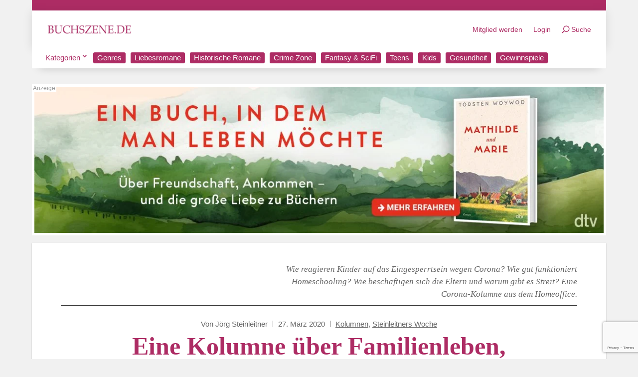

--- FILE ---
content_type: text/html; charset=utf-8
request_url: https://www.google.com/recaptcha/api2/anchor?ar=1&k=6LcQl4cUAAAAAM12KR4ury6dvUWvcf3_P0-LfRHW&co=aHR0cHM6Ly9idWNoc3plbmUuZGU6NDQz&hl=en&v=PoyoqOPhxBO7pBk68S4YbpHZ&size=invisible&anchor-ms=20000&execute-ms=30000&cb=a6ltzaa3o6d4
body_size: 48747
content:
<!DOCTYPE HTML><html dir="ltr" lang="en"><head><meta http-equiv="Content-Type" content="text/html; charset=UTF-8">
<meta http-equiv="X-UA-Compatible" content="IE=edge">
<title>reCAPTCHA</title>
<style type="text/css">
/* cyrillic-ext */
@font-face {
  font-family: 'Roboto';
  font-style: normal;
  font-weight: 400;
  font-stretch: 100%;
  src: url(//fonts.gstatic.com/s/roboto/v48/KFO7CnqEu92Fr1ME7kSn66aGLdTylUAMa3GUBHMdazTgWw.woff2) format('woff2');
  unicode-range: U+0460-052F, U+1C80-1C8A, U+20B4, U+2DE0-2DFF, U+A640-A69F, U+FE2E-FE2F;
}
/* cyrillic */
@font-face {
  font-family: 'Roboto';
  font-style: normal;
  font-weight: 400;
  font-stretch: 100%;
  src: url(//fonts.gstatic.com/s/roboto/v48/KFO7CnqEu92Fr1ME7kSn66aGLdTylUAMa3iUBHMdazTgWw.woff2) format('woff2');
  unicode-range: U+0301, U+0400-045F, U+0490-0491, U+04B0-04B1, U+2116;
}
/* greek-ext */
@font-face {
  font-family: 'Roboto';
  font-style: normal;
  font-weight: 400;
  font-stretch: 100%;
  src: url(//fonts.gstatic.com/s/roboto/v48/KFO7CnqEu92Fr1ME7kSn66aGLdTylUAMa3CUBHMdazTgWw.woff2) format('woff2');
  unicode-range: U+1F00-1FFF;
}
/* greek */
@font-face {
  font-family: 'Roboto';
  font-style: normal;
  font-weight: 400;
  font-stretch: 100%;
  src: url(//fonts.gstatic.com/s/roboto/v48/KFO7CnqEu92Fr1ME7kSn66aGLdTylUAMa3-UBHMdazTgWw.woff2) format('woff2');
  unicode-range: U+0370-0377, U+037A-037F, U+0384-038A, U+038C, U+038E-03A1, U+03A3-03FF;
}
/* math */
@font-face {
  font-family: 'Roboto';
  font-style: normal;
  font-weight: 400;
  font-stretch: 100%;
  src: url(//fonts.gstatic.com/s/roboto/v48/KFO7CnqEu92Fr1ME7kSn66aGLdTylUAMawCUBHMdazTgWw.woff2) format('woff2');
  unicode-range: U+0302-0303, U+0305, U+0307-0308, U+0310, U+0312, U+0315, U+031A, U+0326-0327, U+032C, U+032F-0330, U+0332-0333, U+0338, U+033A, U+0346, U+034D, U+0391-03A1, U+03A3-03A9, U+03B1-03C9, U+03D1, U+03D5-03D6, U+03F0-03F1, U+03F4-03F5, U+2016-2017, U+2034-2038, U+203C, U+2040, U+2043, U+2047, U+2050, U+2057, U+205F, U+2070-2071, U+2074-208E, U+2090-209C, U+20D0-20DC, U+20E1, U+20E5-20EF, U+2100-2112, U+2114-2115, U+2117-2121, U+2123-214F, U+2190, U+2192, U+2194-21AE, U+21B0-21E5, U+21F1-21F2, U+21F4-2211, U+2213-2214, U+2216-22FF, U+2308-230B, U+2310, U+2319, U+231C-2321, U+2336-237A, U+237C, U+2395, U+239B-23B7, U+23D0, U+23DC-23E1, U+2474-2475, U+25AF, U+25B3, U+25B7, U+25BD, U+25C1, U+25CA, U+25CC, U+25FB, U+266D-266F, U+27C0-27FF, U+2900-2AFF, U+2B0E-2B11, U+2B30-2B4C, U+2BFE, U+3030, U+FF5B, U+FF5D, U+1D400-1D7FF, U+1EE00-1EEFF;
}
/* symbols */
@font-face {
  font-family: 'Roboto';
  font-style: normal;
  font-weight: 400;
  font-stretch: 100%;
  src: url(//fonts.gstatic.com/s/roboto/v48/KFO7CnqEu92Fr1ME7kSn66aGLdTylUAMaxKUBHMdazTgWw.woff2) format('woff2');
  unicode-range: U+0001-000C, U+000E-001F, U+007F-009F, U+20DD-20E0, U+20E2-20E4, U+2150-218F, U+2190, U+2192, U+2194-2199, U+21AF, U+21E6-21F0, U+21F3, U+2218-2219, U+2299, U+22C4-22C6, U+2300-243F, U+2440-244A, U+2460-24FF, U+25A0-27BF, U+2800-28FF, U+2921-2922, U+2981, U+29BF, U+29EB, U+2B00-2BFF, U+4DC0-4DFF, U+FFF9-FFFB, U+10140-1018E, U+10190-1019C, U+101A0, U+101D0-101FD, U+102E0-102FB, U+10E60-10E7E, U+1D2C0-1D2D3, U+1D2E0-1D37F, U+1F000-1F0FF, U+1F100-1F1AD, U+1F1E6-1F1FF, U+1F30D-1F30F, U+1F315, U+1F31C, U+1F31E, U+1F320-1F32C, U+1F336, U+1F378, U+1F37D, U+1F382, U+1F393-1F39F, U+1F3A7-1F3A8, U+1F3AC-1F3AF, U+1F3C2, U+1F3C4-1F3C6, U+1F3CA-1F3CE, U+1F3D4-1F3E0, U+1F3ED, U+1F3F1-1F3F3, U+1F3F5-1F3F7, U+1F408, U+1F415, U+1F41F, U+1F426, U+1F43F, U+1F441-1F442, U+1F444, U+1F446-1F449, U+1F44C-1F44E, U+1F453, U+1F46A, U+1F47D, U+1F4A3, U+1F4B0, U+1F4B3, U+1F4B9, U+1F4BB, U+1F4BF, U+1F4C8-1F4CB, U+1F4D6, U+1F4DA, U+1F4DF, U+1F4E3-1F4E6, U+1F4EA-1F4ED, U+1F4F7, U+1F4F9-1F4FB, U+1F4FD-1F4FE, U+1F503, U+1F507-1F50B, U+1F50D, U+1F512-1F513, U+1F53E-1F54A, U+1F54F-1F5FA, U+1F610, U+1F650-1F67F, U+1F687, U+1F68D, U+1F691, U+1F694, U+1F698, U+1F6AD, U+1F6B2, U+1F6B9-1F6BA, U+1F6BC, U+1F6C6-1F6CF, U+1F6D3-1F6D7, U+1F6E0-1F6EA, U+1F6F0-1F6F3, U+1F6F7-1F6FC, U+1F700-1F7FF, U+1F800-1F80B, U+1F810-1F847, U+1F850-1F859, U+1F860-1F887, U+1F890-1F8AD, U+1F8B0-1F8BB, U+1F8C0-1F8C1, U+1F900-1F90B, U+1F93B, U+1F946, U+1F984, U+1F996, U+1F9E9, U+1FA00-1FA6F, U+1FA70-1FA7C, U+1FA80-1FA89, U+1FA8F-1FAC6, U+1FACE-1FADC, U+1FADF-1FAE9, U+1FAF0-1FAF8, U+1FB00-1FBFF;
}
/* vietnamese */
@font-face {
  font-family: 'Roboto';
  font-style: normal;
  font-weight: 400;
  font-stretch: 100%;
  src: url(//fonts.gstatic.com/s/roboto/v48/KFO7CnqEu92Fr1ME7kSn66aGLdTylUAMa3OUBHMdazTgWw.woff2) format('woff2');
  unicode-range: U+0102-0103, U+0110-0111, U+0128-0129, U+0168-0169, U+01A0-01A1, U+01AF-01B0, U+0300-0301, U+0303-0304, U+0308-0309, U+0323, U+0329, U+1EA0-1EF9, U+20AB;
}
/* latin-ext */
@font-face {
  font-family: 'Roboto';
  font-style: normal;
  font-weight: 400;
  font-stretch: 100%;
  src: url(//fonts.gstatic.com/s/roboto/v48/KFO7CnqEu92Fr1ME7kSn66aGLdTylUAMa3KUBHMdazTgWw.woff2) format('woff2');
  unicode-range: U+0100-02BA, U+02BD-02C5, U+02C7-02CC, U+02CE-02D7, U+02DD-02FF, U+0304, U+0308, U+0329, U+1D00-1DBF, U+1E00-1E9F, U+1EF2-1EFF, U+2020, U+20A0-20AB, U+20AD-20C0, U+2113, U+2C60-2C7F, U+A720-A7FF;
}
/* latin */
@font-face {
  font-family: 'Roboto';
  font-style: normal;
  font-weight: 400;
  font-stretch: 100%;
  src: url(//fonts.gstatic.com/s/roboto/v48/KFO7CnqEu92Fr1ME7kSn66aGLdTylUAMa3yUBHMdazQ.woff2) format('woff2');
  unicode-range: U+0000-00FF, U+0131, U+0152-0153, U+02BB-02BC, U+02C6, U+02DA, U+02DC, U+0304, U+0308, U+0329, U+2000-206F, U+20AC, U+2122, U+2191, U+2193, U+2212, U+2215, U+FEFF, U+FFFD;
}
/* cyrillic-ext */
@font-face {
  font-family: 'Roboto';
  font-style: normal;
  font-weight: 500;
  font-stretch: 100%;
  src: url(//fonts.gstatic.com/s/roboto/v48/KFO7CnqEu92Fr1ME7kSn66aGLdTylUAMa3GUBHMdazTgWw.woff2) format('woff2');
  unicode-range: U+0460-052F, U+1C80-1C8A, U+20B4, U+2DE0-2DFF, U+A640-A69F, U+FE2E-FE2F;
}
/* cyrillic */
@font-face {
  font-family: 'Roboto';
  font-style: normal;
  font-weight: 500;
  font-stretch: 100%;
  src: url(//fonts.gstatic.com/s/roboto/v48/KFO7CnqEu92Fr1ME7kSn66aGLdTylUAMa3iUBHMdazTgWw.woff2) format('woff2');
  unicode-range: U+0301, U+0400-045F, U+0490-0491, U+04B0-04B1, U+2116;
}
/* greek-ext */
@font-face {
  font-family: 'Roboto';
  font-style: normal;
  font-weight: 500;
  font-stretch: 100%;
  src: url(//fonts.gstatic.com/s/roboto/v48/KFO7CnqEu92Fr1ME7kSn66aGLdTylUAMa3CUBHMdazTgWw.woff2) format('woff2');
  unicode-range: U+1F00-1FFF;
}
/* greek */
@font-face {
  font-family: 'Roboto';
  font-style: normal;
  font-weight: 500;
  font-stretch: 100%;
  src: url(//fonts.gstatic.com/s/roboto/v48/KFO7CnqEu92Fr1ME7kSn66aGLdTylUAMa3-UBHMdazTgWw.woff2) format('woff2');
  unicode-range: U+0370-0377, U+037A-037F, U+0384-038A, U+038C, U+038E-03A1, U+03A3-03FF;
}
/* math */
@font-face {
  font-family: 'Roboto';
  font-style: normal;
  font-weight: 500;
  font-stretch: 100%;
  src: url(//fonts.gstatic.com/s/roboto/v48/KFO7CnqEu92Fr1ME7kSn66aGLdTylUAMawCUBHMdazTgWw.woff2) format('woff2');
  unicode-range: U+0302-0303, U+0305, U+0307-0308, U+0310, U+0312, U+0315, U+031A, U+0326-0327, U+032C, U+032F-0330, U+0332-0333, U+0338, U+033A, U+0346, U+034D, U+0391-03A1, U+03A3-03A9, U+03B1-03C9, U+03D1, U+03D5-03D6, U+03F0-03F1, U+03F4-03F5, U+2016-2017, U+2034-2038, U+203C, U+2040, U+2043, U+2047, U+2050, U+2057, U+205F, U+2070-2071, U+2074-208E, U+2090-209C, U+20D0-20DC, U+20E1, U+20E5-20EF, U+2100-2112, U+2114-2115, U+2117-2121, U+2123-214F, U+2190, U+2192, U+2194-21AE, U+21B0-21E5, U+21F1-21F2, U+21F4-2211, U+2213-2214, U+2216-22FF, U+2308-230B, U+2310, U+2319, U+231C-2321, U+2336-237A, U+237C, U+2395, U+239B-23B7, U+23D0, U+23DC-23E1, U+2474-2475, U+25AF, U+25B3, U+25B7, U+25BD, U+25C1, U+25CA, U+25CC, U+25FB, U+266D-266F, U+27C0-27FF, U+2900-2AFF, U+2B0E-2B11, U+2B30-2B4C, U+2BFE, U+3030, U+FF5B, U+FF5D, U+1D400-1D7FF, U+1EE00-1EEFF;
}
/* symbols */
@font-face {
  font-family: 'Roboto';
  font-style: normal;
  font-weight: 500;
  font-stretch: 100%;
  src: url(//fonts.gstatic.com/s/roboto/v48/KFO7CnqEu92Fr1ME7kSn66aGLdTylUAMaxKUBHMdazTgWw.woff2) format('woff2');
  unicode-range: U+0001-000C, U+000E-001F, U+007F-009F, U+20DD-20E0, U+20E2-20E4, U+2150-218F, U+2190, U+2192, U+2194-2199, U+21AF, U+21E6-21F0, U+21F3, U+2218-2219, U+2299, U+22C4-22C6, U+2300-243F, U+2440-244A, U+2460-24FF, U+25A0-27BF, U+2800-28FF, U+2921-2922, U+2981, U+29BF, U+29EB, U+2B00-2BFF, U+4DC0-4DFF, U+FFF9-FFFB, U+10140-1018E, U+10190-1019C, U+101A0, U+101D0-101FD, U+102E0-102FB, U+10E60-10E7E, U+1D2C0-1D2D3, U+1D2E0-1D37F, U+1F000-1F0FF, U+1F100-1F1AD, U+1F1E6-1F1FF, U+1F30D-1F30F, U+1F315, U+1F31C, U+1F31E, U+1F320-1F32C, U+1F336, U+1F378, U+1F37D, U+1F382, U+1F393-1F39F, U+1F3A7-1F3A8, U+1F3AC-1F3AF, U+1F3C2, U+1F3C4-1F3C6, U+1F3CA-1F3CE, U+1F3D4-1F3E0, U+1F3ED, U+1F3F1-1F3F3, U+1F3F5-1F3F7, U+1F408, U+1F415, U+1F41F, U+1F426, U+1F43F, U+1F441-1F442, U+1F444, U+1F446-1F449, U+1F44C-1F44E, U+1F453, U+1F46A, U+1F47D, U+1F4A3, U+1F4B0, U+1F4B3, U+1F4B9, U+1F4BB, U+1F4BF, U+1F4C8-1F4CB, U+1F4D6, U+1F4DA, U+1F4DF, U+1F4E3-1F4E6, U+1F4EA-1F4ED, U+1F4F7, U+1F4F9-1F4FB, U+1F4FD-1F4FE, U+1F503, U+1F507-1F50B, U+1F50D, U+1F512-1F513, U+1F53E-1F54A, U+1F54F-1F5FA, U+1F610, U+1F650-1F67F, U+1F687, U+1F68D, U+1F691, U+1F694, U+1F698, U+1F6AD, U+1F6B2, U+1F6B9-1F6BA, U+1F6BC, U+1F6C6-1F6CF, U+1F6D3-1F6D7, U+1F6E0-1F6EA, U+1F6F0-1F6F3, U+1F6F7-1F6FC, U+1F700-1F7FF, U+1F800-1F80B, U+1F810-1F847, U+1F850-1F859, U+1F860-1F887, U+1F890-1F8AD, U+1F8B0-1F8BB, U+1F8C0-1F8C1, U+1F900-1F90B, U+1F93B, U+1F946, U+1F984, U+1F996, U+1F9E9, U+1FA00-1FA6F, U+1FA70-1FA7C, U+1FA80-1FA89, U+1FA8F-1FAC6, U+1FACE-1FADC, U+1FADF-1FAE9, U+1FAF0-1FAF8, U+1FB00-1FBFF;
}
/* vietnamese */
@font-face {
  font-family: 'Roboto';
  font-style: normal;
  font-weight: 500;
  font-stretch: 100%;
  src: url(//fonts.gstatic.com/s/roboto/v48/KFO7CnqEu92Fr1ME7kSn66aGLdTylUAMa3OUBHMdazTgWw.woff2) format('woff2');
  unicode-range: U+0102-0103, U+0110-0111, U+0128-0129, U+0168-0169, U+01A0-01A1, U+01AF-01B0, U+0300-0301, U+0303-0304, U+0308-0309, U+0323, U+0329, U+1EA0-1EF9, U+20AB;
}
/* latin-ext */
@font-face {
  font-family: 'Roboto';
  font-style: normal;
  font-weight: 500;
  font-stretch: 100%;
  src: url(//fonts.gstatic.com/s/roboto/v48/KFO7CnqEu92Fr1ME7kSn66aGLdTylUAMa3KUBHMdazTgWw.woff2) format('woff2');
  unicode-range: U+0100-02BA, U+02BD-02C5, U+02C7-02CC, U+02CE-02D7, U+02DD-02FF, U+0304, U+0308, U+0329, U+1D00-1DBF, U+1E00-1E9F, U+1EF2-1EFF, U+2020, U+20A0-20AB, U+20AD-20C0, U+2113, U+2C60-2C7F, U+A720-A7FF;
}
/* latin */
@font-face {
  font-family: 'Roboto';
  font-style: normal;
  font-weight: 500;
  font-stretch: 100%;
  src: url(//fonts.gstatic.com/s/roboto/v48/KFO7CnqEu92Fr1ME7kSn66aGLdTylUAMa3yUBHMdazQ.woff2) format('woff2');
  unicode-range: U+0000-00FF, U+0131, U+0152-0153, U+02BB-02BC, U+02C6, U+02DA, U+02DC, U+0304, U+0308, U+0329, U+2000-206F, U+20AC, U+2122, U+2191, U+2193, U+2212, U+2215, U+FEFF, U+FFFD;
}
/* cyrillic-ext */
@font-face {
  font-family: 'Roboto';
  font-style: normal;
  font-weight: 900;
  font-stretch: 100%;
  src: url(//fonts.gstatic.com/s/roboto/v48/KFO7CnqEu92Fr1ME7kSn66aGLdTylUAMa3GUBHMdazTgWw.woff2) format('woff2');
  unicode-range: U+0460-052F, U+1C80-1C8A, U+20B4, U+2DE0-2DFF, U+A640-A69F, U+FE2E-FE2F;
}
/* cyrillic */
@font-face {
  font-family: 'Roboto';
  font-style: normal;
  font-weight: 900;
  font-stretch: 100%;
  src: url(//fonts.gstatic.com/s/roboto/v48/KFO7CnqEu92Fr1ME7kSn66aGLdTylUAMa3iUBHMdazTgWw.woff2) format('woff2');
  unicode-range: U+0301, U+0400-045F, U+0490-0491, U+04B0-04B1, U+2116;
}
/* greek-ext */
@font-face {
  font-family: 'Roboto';
  font-style: normal;
  font-weight: 900;
  font-stretch: 100%;
  src: url(//fonts.gstatic.com/s/roboto/v48/KFO7CnqEu92Fr1ME7kSn66aGLdTylUAMa3CUBHMdazTgWw.woff2) format('woff2');
  unicode-range: U+1F00-1FFF;
}
/* greek */
@font-face {
  font-family: 'Roboto';
  font-style: normal;
  font-weight: 900;
  font-stretch: 100%;
  src: url(//fonts.gstatic.com/s/roboto/v48/KFO7CnqEu92Fr1ME7kSn66aGLdTylUAMa3-UBHMdazTgWw.woff2) format('woff2');
  unicode-range: U+0370-0377, U+037A-037F, U+0384-038A, U+038C, U+038E-03A1, U+03A3-03FF;
}
/* math */
@font-face {
  font-family: 'Roboto';
  font-style: normal;
  font-weight: 900;
  font-stretch: 100%;
  src: url(//fonts.gstatic.com/s/roboto/v48/KFO7CnqEu92Fr1ME7kSn66aGLdTylUAMawCUBHMdazTgWw.woff2) format('woff2');
  unicode-range: U+0302-0303, U+0305, U+0307-0308, U+0310, U+0312, U+0315, U+031A, U+0326-0327, U+032C, U+032F-0330, U+0332-0333, U+0338, U+033A, U+0346, U+034D, U+0391-03A1, U+03A3-03A9, U+03B1-03C9, U+03D1, U+03D5-03D6, U+03F0-03F1, U+03F4-03F5, U+2016-2017, U+2034-2038, U+203C, U+2040, U+2043, U+2047, U+2050, U+2057, U+205F, U+2070-2071, U+2074-208E, U+2090-209C, U+20D0-20DC, U+20E1, U+20E5-20EF, U+2100-2112, U+2114-2115, U+2117-2121, U+2123-214F, U+2190, U+2192, U+2194-21AE, U+21B0-21E5, U+21F1-21F2, U+21F4-2211, U+2213-2214, U+2216-22FF, U+2308-230B, U+2310, U+2319, U+231C-2321, U+2336-237A, U+237C, U+2395, U+239B-23B7, U+23D0, U+23DC-23E1, U+2474-2475, U+25AF, U+25B3, U+25B7, U+25BD, U+25C1, U+25CA, U+25CC, U+25FB, U+266D-266F, U+27C0-27FF, U+2900-2AFF, U+2B0E-2B11, U+2B30-2B4C, U+2BFE, U+3030, U+FF5B, U+FF5D, U+1D400-1D7FF, U+1EE00-1EEFF;
}
/* symbols */
@font-face {
  font-family: 'Roboto';
  font-style: normal;
  font-weight: 900;
  font-stretch: 100%;
  src: url(//fonts.gstatic.com/s/roboto/v48/KFO7CnqEu92Fr1ME7kSn66aGLdTylUAMaxKUBHMdazTgWw.woff2) format('woff2');
  unicode-range: U+0001-000C, U+000E-001F, U+007F-009F, U+20DD-20E0, U+20E2-20E4, U+2150-218F, U+2190, U+2192, U+2194-2199, U+21AF, U+21E6-21F0, U+21F3, U+2218-2219, U+2299, U+22C4-22C6, U+2300-243F, U+2440-244A, U+2460-24FF, U+25A0-27BF, U+2800-28FF, U+2921-2922, U+2981, U+29BF, U+29EB, U+2B00-2BFF, U+4DC0-4DFF, U+FFF9-FFFB, U+10140-1018E, U+10190-1019C, U+101A0, U+101D0-101FD, U+102E0-102FB, U+10E60-10E7E, U+1D2C0-1D2D3, U+1D2E0-1D37F, U+1F000-1F0FF, U+1F100-1F1AD, U+1F1E6-1F1FF, U+1F30D-1F30F, U+1F315, U+1F31C, U+1F31E, U+1F320-1F32C, U+1F336, U+1F378, U+1F37D, U+1F382, U+1F393-1F39F, U+1F3A7-1F3A8, U+1F3AC-1F3AF, U+1F3C2, U+1F3C4-1F3C6, U+1F3CA-1F3CE, U+1F3D4-1F3E0, U+1F3ED, U+1F3F1-1F3F3, U+1F3F5-1F3F7, U+1F408, U+1F415, U+1F41F, U+1F426, U+1F43F, U+1F441-1F442, U+1F444, U+1F446-1F449, U+1F44C-1F44E, U+1F453, U+1F46A, U+1F47D, U+1F4A3, U+1F4B0, U+1F4B3, U+1F4B9, U+1F4BB, U+1F4BF, U+1F4C8-1F4CB, U+1F4D6, U+1F4DA, U+1F4DF, U+1F4E3-1F4E6, U+1F4EA-1F4ED, U+1F4F7, U+1F4F9-1F4FB, U+1F4FD-1F4FE, U+1F503, U+1F507-1F50B, U+1F50D, U+1F512-1F513, U+1F53E-1F54A, U+1F54F-1F5FA, U+1F610, U+1F650-1F67F, U+1F687, U+1F68D, U+1F691, U+1F694, U+1F698, U+1F6AD, U+1F6B2, U+1F6B9-1F6BA, U+1F6BC, U+1F6C6-1F6CF, U+1F6D3-1F6D7, U+1F6E0-1F6EA, U+1F6F0-1F6F3, U+1F6F7-1F6FC, U+1F700-1F7FF, U+1F800-1F80B, U+1F810-1F847, U+1F850-1F859, U+1F860-1F887, U+1F890-1F8AD, U+1F8B0-1F8BB, U+1F8C0-1F8C1, U+1F900-1F90B, U+1F93B, U+1F946, U+1F984, U+1F996, U+1F9E9, U+1FA00-1FA6F, U+1FA70-1FA7C, U+1FA80-1FA89, U+1FA8F-1FAC6, U+1FACE-1FADC, U+1FADF-1FAE9, U+1FAF0-1FAF8, U+1FB00-1FBFF;
}
/* vietnamese */
@font-face {
  font-family: 'Roboto';
  font-style: normal;
  font-weight: 900;
  font-stretch: 100%;
  src: url(//fonts.gstatic.com/s/roboto/v48/KFO7CnqEu92Fr1ME7kSn66aGLdTylUAMa3OUBHMdazTgWw.woff2) format('woff2');
  unicode-range: U+0102-0103, U+0110-0111, U+0128-0129, U+0168-0169, U+01A0-01A1, U+01AF-01B0, U+0300-0301, U+0303-0304, U+0308-0309, U+0323, U+0329, U+1EA0-1EF9, U+20AB;
}
/* latin-ext */
@font-face {
  font-family: 'Roboto';
  font-style: normal;
  font-weight: 900;
  font-stretch: 100%;
  src: url(//fonts.gstatic.com/s/roboto/v48/KFO7CnqEu92Fr1ME7kSn66aGLdTylUAMa3KUBHMdazTgWw.woff2) format('woff2');
  unicode-range: U+0100-02BA, U+02BD-02C5, U+02C7-02CC, U+02CE-02D7, U+02DD-02FF, U+0304, U+0308, U+0329, U+1D00-1DBF, U+1E00-1E9F, U+1EF2-1EFF, U+2020, U+20A0-20AB, U+20AD-20C0, U+2113, U+2C60-2C7F, U+A720-A7FF;
}
/* latin */
@font-face {
  font-family: 'Roboto';
  font-style: normal;
  font-weight: 900;
  font-stretch: 100%;
  src: url(//fonts.gstatic.com/s/roboto/v48/KFO7CnqEu92Fr1ME7kSn66aGLdTylUAMa3yUBHMdazQ.woff2) format('woff2');
  unicode-range: U+0000-00FF, U+0131, U+0152-0153, U+02BB-02BC, U+02C6, U+02DA, U+02DC, U+0304, U+0308, U+0329, U+2000-206F, U+20AC, U+2122, U+2191, U+2193, U+2212, U+2215, U+FEFF, U+FFFD;
}

</style>
<link rel="stylesheet" type="text/css" href="https://www.gstatic.com/recaptcha/releases/PoyoqOPhxBO7pBk68S4YbpHZ/styles__ltr.css">
<script nonce="wlXk1bhWOWdhekO679-7TA" type="text/javascript">window['__recaptcha_api'] = 'https://www.google.com/recaptcha/api2/';</script>
<script type="text/javascript" src="https://www.gstatic.com/recaptcha/releases/PoyoqOPhxBO7pBk68S4YbpHZ/recaptcha__en.js" nonce="wlXk1bhWOWdhekO679-7TA">
      
    </script></head>
<body><div id="rc-anchor-alert" class="rc-anchor-alert"></div>
<input type="hidden" id="recaptcha-token" value="[base64]">
<script type="text/javascript" nonce="wlXk1bhWOWdhekO679-7TA">
      recaptcha.anchor.Main.init("[\x22ainput\x22,[\x22bgdata\x22,\x22\x22,\[base64]/[base64]/[base64]/bmV3IHJbeF0oY1swXSk6RT09Mj9uZXcgclt4XShjWzBdLGNbMV0pOkU9PTM/bmV3IHJbeF0oY1swXSxjWzFdLGNbMl0pOkU9PTQ/[base64]/[base64]/[base64]/[base64]/[base64]/[base64]/[base64]/[base64]\x22,\[base64]\\u003d\x22,\[base64]/ChgFAOmHDssKMwpLDkmbDosOVPDPDk8OCCW5Rw4Vow67DocKcXlLCssOnDiseUcKHPxPDkDjDuMO0H0bCnC06LMKBwr3CiMKcZMOSw4/CuAZTwrNIwo13HSnCssO5I8KRwqFNMHheLztsMsKdCC1TTC/DgANJEhhFwpTCvQrCtsKAw5zDlMOaw44NEjXClsKSw785WjPDqsOnQhlHwrQYdF1vKsO5w53DtcKXw5FDw7czTSnCokBcPMKow7NUWsK8w6QQwp9xcMKewo4XDQ8Lw6t+ZsKpw5p6wp/Cl8KWPF7Ct8KOWisUw6ciw61+WTPCvMOtIEPDuQoWCDwVUhIYwq5sWjTDjTnDqcKhLjh3BMKVPMKSwrVfcBbDgEvCkGI/w5QVUHLDvcOFwoTDrgvDlcOKccOqw4c9GjdvKh3DtgdCwrfDq8OUGzfDgMK1LARGPcOAw7HDj8Kiw6/CiC/[base64]/CnEkJEAtkw5h2KMK2w4ldDcO4w6PDvWXCnA8qw5DDumhjw4FqeV0cw6PClcOaGkrDkMOcNMONY8KVQ8Kcw53Cs1HDvMKGL8OcB3/DrQ3CrMOGw7jCjgowXsO9wqxOEW5mbkvClUAGasKgwr0GwrpVV3jCulTCiXIXwrxjw67DtMOOwq/DisOmDgx7wpxDZMKGZnk5MyvCsDVfZAB4wpMwQ0BpAhdVbXRjKBQRw5MyBUHCncKxdMOiwqrCqDfDv8OMK8OQSkdQwqjDs8KybjVWwrYbaMKYw7DDmQvDp8KWXjLCpcK8w5LDiMOZw7wQwpTCtsO2CUogwprCiELCvi7CilghURImSiYawp3ClMOSwrsJw5fCm8KPW2/[base64]/[base64]/CjW0nOMO8w4UHfEXCvsO4S8KQBMKibcK+MsO5w6/DvELChHvDh0VtMsKBYMOqF8O0w6dlDSFZw4xZXzpEacOvRBs3FsKkVW0nw4jCoz0KHhdkDcOQwrA0c1bCpcOAI8OcwpvDkh0keMOnw64VS8KnNiBcwrJcTB/[base64]/ZcKifsOOw7zCmMOCwrgpScO2wqTDrT3ClMOFwp3Dt8OnZ1E/bV/DnXLDrzZTIMKJGy3DocKsw78iCQYYwrvCl8Kufj/Cn31BwrTCixNHbMKTdcOIw6wUwoRPQCQ/wqXCiw/CjMK6BkoAIz4+DjzCssOZRmXDnTPDnxg3asOzwojCjcKSLAt/wr8swrvCpxAfZmbCmiEfwqdVwrFjXmMUG8OTwpHCh8K5wpxVw7rDhsKQAn/Cp8KzwpxLw4fCmUHDl8KcEzbCoMOsw5hqw7M0wqzCnsKIwoQzw7LCuGXDjMOJw5IyExDCjMOGamDDugNtQE7Dq8OycMKxGcOGwo4gWcKrw75aGEsiA3HDszoxQzR0w64BDwoTQxg2EWdkw5ktwqwWwpI/w6nCtjUrwpU6w61/HMOUw4cdUcKqNcOnwo18w4sBTWxhwp5BD8KMw4hEw7rDi3Vkwrx5R8K1dCRJwpjDr8OBXcOdwqkxAwQJOcK9K3bDjy8gwq3DjsOQam7CvB/DpMOTJsK+fsKfbMOQwqfCqFYCwoUQwovDoXfCmsK/EMOowrHDqsO1w5gOwpRcw4omIzfCvsOpA8KrOcO2dnPDqHLDoMOJw6/DsmUfwoxvwovDpsO6wptBwq/[base64]/w7jCtcOKDMKQL8KNwqtDfcKVdsOaDCfCg8OlwrbDkRDCs8ONw5AHwpHDvsKmwoLCiSl/[base64]/[base64]/DviDCpMKFXsOqbCzDosO0wrR5w50WwrHDvMKdwo3CoytZw4Zow7d/V8K1OMKbWiwxDcKWw4nCuwRacEXDh8OkKzZ6PsKVVRs8wqtQCkLChsONcsKiBCDDik7Cn2gFPcOIwpUrRysuZm/DnsOEDGnCp8O4wr1TCcKHwpfDl8OxFsOWf8K9wqHClsK5worDqzhow4vClMK4YsKbd8K1WcKBPHjCi0XDlsOCC8OtLT0Pwq59wrHCh2rDo2wLAsKVS0XDnn9cwpQUVhvDlA3CqQjDkn3Di8Kfw7/DicKww5PClH3Cl23Cl8OKwqFfGsKcwoQzwq3Cn11FwqV2OGvDpVbDrMOUwqwJSD3CjTjDmsKaSXPDvk5AG1w+wroBI8KHw6/ChsOMY8KIMTxAbSwgwplSw5bCqMOiOnp6WsK6w4s1w7BEYjtWWXfDi8KCaBIReiXDpcOpw5/[base64]/w4/CkcOUw6LDrsOgwqQIOlXClAjCm8OEdyfCt8Kgw43DjjjDoFLCpcKPwqtCDcKrecOUw5/CvwjDritnwo/Ch8KKTsO3w6nDk8Ofw6IkGcOyw4zDncOLKsKpwqthUcKJVi/DicKmw5PCtxIww5bDrMKFSX/[base64]/Dk8Kaw6MtL20OXsK0w4XDncKJUcOqw5FtwoIIw4JHD8KuwrVCw4YUwppcB8OLGj5aX8KgwpkmwqPDtcOswqsvw4vDqivDogTCscOwA315McOYR8KMEHMow7txwrFxw5EUwr4owqbCiCvDhsOddsKew48fw6rCvMK0aMKMw6DDlix7SQnDnz/Cq8KxOMKDNsO1EzFpw60Rw5XDgF8ewo/CrnpHYsOlcEDCm8OFBcO8OHJmLMOmw6BNwqIhw5bChhTDnzA7woczfAfCs8K9w53CsMOxwqg1QBwsw599wpzDnsOZwpINwoE9w5PCumc2w6h0w5Bfw4wOw7hAw7/CtcKNGXDDoXh9wrZqeAMkw5jCu8OrBsOyC0DDssKpVsOAwrjDvMOuDcKyw5bCoMKqwrVqw783N8KEwowmw64HR20HZlZJWMKxPRLCp8KMb8OaNMOCw4UnwrRqDix0PMO7wrLDhX48JsKDw5jCgMOCwqHDpiYzwq/[base64]/[base64]/Ds1/DmVzCp8KZw6V3w646J0MNDMKYwojClwnDuMOSw4HCizJNW2UCUCbDqEtWw4TDnhpkwrtII13CocOtw67ChsK9ZXHDuy/CvsKPTcOqHzx3wpfDsMOww5/CqnUUXsO8AsOQw4bCkkbCimbDsmfCgGHCngd8U8KZI1wlIAgBw4lnP8OWwrQ+D8K/MA4WbzfCnA3CisKgJADCgwkTE8KaN3PDicOMMU7DjcO4T8OnCDgnw4/DjsOSYi3ClMO1a0/[base64]/[base64]/Chx7Do8K1w4QNWsKjw6/CgxMVDFvCqxB1C2jDoThzw7/CtcO3w6t5bBAXJ8KbworCmsO5QMKDwp1Mw7QDPMKuwooEXcOrVkIiGGlFwo/Ct8Onwq/CssOnATcHwpIIUsK9RAjChk3CusKNwpATVlM0wpNAw4J2EsO/PMOdw6spXlZie27CpcKMYcOBe8KpM8Obw7w9wqsmwobCk8KBw7g5CVPCvsKTw7w8JWHDhcOBw7HCl8OywrNmwrtKeWDDpgvCohbCisOEw7HCtA4GVsKDwo/DpCdLLC3Chj0qwqJGMcKKRnxPQ17DlEVGw6ZowpfDkyjDlWkIwoRFLWjCsHrDkMOSwqxrRn/DlMOCwrDCp8O7w7UHcsOURRrDkcO+Fzxnw5VXfRF1fcOsJ8KmPW3DsBo3CW3CmX9kw75JHUrCnMOzJsOWwpbDg0/CqMOFwoXDoMK/EDMOwpXChcKAwqp7wrxcCsKrMMOrcMOUw7RtwrbDj0TCtMOEMz/Cm03CpsKFSBjDvMOtYcOWw7DDtsO0wr0AwqdAbFLDs8O8fgkXwpzCiyzClF7ChncxDDN/wrjDpVseB2LDmGbCkcOHVh1gw7NnPQchfsKnV8OiG3fClHzDrsOUw7wgw4J4TER4w4gCw7vCpi/CmE06B8OqCXFiwp9jRsKtLMOiw7XCkBNMwq9hwprCmlTCuFrDqsOaG3LDugbCh39sw44JU3LDlMOKw49xS8Obw5PCiVTCsgrDnxR1AMKKecO/[base64]/CkhnDqcKgwpRyw7fCqHTDjsKDwqzDqMOHwo/Cm8OhCsOKK8ODYXkqwpJTw6N0EkjDkWzCm23Cj8Obw4MOQMOSCkI2wr9HCcOFGFMPwp3Cv8Odw4XChsKXwoALX8OWw6LDhwbCkMO5ZsOGCXPChcOueR3CqcKiwr4HwqDDkMO6w4FSJDTDiMKjdz8sw7zCnA9Gw4/DkBBHU3Ykw4pjwoREbMOiJHbCiQ3DvMO5wpHCtRp1w77Cg8KjwpjCpsKBd8OaR2DCv8OIwpvCu8Oow5VIwrXCpQYbaWVtw5jDv8KSDgQkOsKMw5ZkcE/Cj8OHMEjCuRxkwrErw5ZHw5xXSD8xw7rDsMOgTDnCowE+wr7CjCVyVsKbwqLChsKsw4Q/w4RyYsOfA13ChhfDumYSCcKywo0Gw4nDmik+w4VsUsKbw7/CoMKMVj/Do3JBwrLCtEV1wrtpcwbDuxnCmcKqw7vCpGPCjSzDu1ByaMKzw4nCpMK/w7jDnQQmw5nCoMOLKC/ClMO0w4bCqsOeWjYKworCsi4CJhMlwozDgcKUwqrCsFtUBmXDkBfDpcODHsKlMVF7wrzDtcOkUMKIwp5nw6lBw4LCjlXDrVcdIlzDncKDecOuwoAww5PDo1PDnEMyw73CoX/CisOODXQLMidsU0DDql9ywq/[base64]/MGTDqcKWe0kCwqY+XcKqI2PDmiZEwrEaw7cSwpdFGQnCvG/DkGjCsAnDik7DgMOMFT9UdjlhwpjDsGgywqDCsMOCwq8pwpjCvcK/[base64]/CocOaw7ZDcMKTCcONcsK1HnpAwoojwpjCiMOnw5/CqV/CgmRdYnwYw4bCnQM9w69IEcKjwoZ3asO0cwF8SGUvdsKmwq/DlxEtCcOKw5FTacKNMcKGwr3Dg2B2w5HCr8OCwqBuw50AbcOIwpHCvQXCg8KXwovDpcOeWsK/[base64]/DpTNmwqHCusKAeVJdw4s0w7Itw5x1woQvLcKyw7Z8RTMJPXnDrFBeRAQVw4vChxxhLmbCnDTCusKAE8OKbmrCnWhbN8KpwpXCjRwVw7nCui/CtcOKfcK1N1gBCMKMwrg3w7QCdsOYX8O0IQbDnMKCV0Ikw4PDhEB2acOBw4vChcOKwpLDvcKrw6tTw6cqwr5dw4VRw5bCuHQ2wq9oHF/DqsOFd8O2wpBlw5bDtzpjw4pjw6LDrnjDqCbCmcKtwqlBBMObFcOKQgPCqsKPXsOuw750w6XCqh90w6sqI3/ClDx2w5guehUeTFnCssOswqbDmcOnI3FBwqzDtUYRUsKuFhtxwpx4wofCqB3Co0bDix/CpcORwrlXw5IKw6DDk8OubcOSJxjCucKbw7UZwoZRwqIJw4Rtw482wrhuw5Q/[base64]/CucKJWTVHwq/DmsKFKBUAGcOAaHMNwo9hw7VhJMKPw7bChRBvwqUmK1HDgXnDlsODw7ggFcOlbcOowqMaXg7DksKTwqPDpcKNw4bCkcOueiDCn8KlHsKnw6cVZX9hGATCgMK9w7rDhsKtwrDDpBlVAlZ5S1HCncK/D8OCV8K/[base64]/wot/SsKXw5UuwpDCgQBqcmNLw5LDlF7CvW9bw4IvwqHDtsKCCsKgwrUCw7lvVsOkw6BlwrUpw47DkGPCp8KAw5p8CSd1w6ZiHx7DljrDikxSEQNiw6VLNkZjwqAHCMOBdsK2wonDul/[base64]/CnMKvZMKbw6HCt3vDoCbCgsKPYnZhw60BNwrCu1bDhzLCjMKaKXdGwrPDoWXCs8O8w6XDtcONMSkhWcOHwojCoyfDtsKXCUFZw7Igwq/[base64]/CzQ5eAlYYMOfJ8OewoQlwqfDp8KTwrtWX8K4wo8cAcOawqpzERgpwp5bw5LCvcOTF8OGwoDDh8O4w6vCm8O3WUorF37CuQZmFMO1wqXDkzjDmR/[base64]/DvwHDv8KYETjDhsOpI0PDrMKNGVPDhcO0WEctc0hewpXDnk4Ew5EJwrRxw4A4wqNRYwPDl28aEsKew7/CkMKQPcOqQj7CoUQ/w719wpzCqsOFMFxzw6HCncKCHW/[base64]/asOtRxbCiR1Pw4wVAlTCtnIzf8OUwo/[base64]/FlLCvXvDiDfCnMOTHsKbZMKFw63Dm8OjwowHJUVtwpfCl8OLO8O6KwECw5MBw4/DlAsbw5XDh8KfwrnDpcOyw4Q4NnRHNsOKX8KDw7bCosK6BQ/DsMK/w4AdV8KLwpRAw5Zhw5LCvcOkMMK2IUF1eMK1WivCkMKbN0lQwoYswoxEUsOOR8KHRRUUw7gaw4fCvsKefXPDu8KxwqfDvi8mBcOiWW8BHMO3FCLCvMOleMKOOMKDKVDDmTnCr8K8Ql8/TTlfwocUVQdJw57CnwvCsh/DiA7Ckh5lJcOCH0Uqw4N2wr/DvMKxw5LDscKAQjlJw5LDgTMSw78tWWtcVGXCtyDCtVbCicO4wpc4w6DDucOVw5J6PSZ5XMO+wqDDj3TDkVfCrsKEFMKGwpTCkkvCu8KgeMK/w4MVPAclYMOlw51SLTPCrsOJJMKlw6jDnUEyWiTCjjkWwqJDw5fDogjCmyICwqbDi8Ojw7kZwq/DoEUYP8OufkIEw4VcEcKnXD7CnsKJejTDul0dwqFkXcK/FcOqw4JBQMKOSwbDu39/woMjwpdYVSBHcsK4aMKewpNHZcKEXsK5eVczwq/DlRLDkcONwr1OMG03bBY6w5bDnsOpw6vCt8OrTlLCpnVHS8K4w7QMYMOnw6fCigcOw4XDqcKKWgUAwo4ACsKrMcOAwroJNgjDkD1JRcOJXwHCr8O3W8KmG1nDtknDmsOWfBNUw6xEwo/CrynCgBjCtDzCh8KKwqPCqcKFOMOOw7NBOsOWw40JwpJnQ8O3Ih7ClBoCwqHDoMKBwrHDiE/CnFrCvkZHdMOKYcK+BS/Cl8OEw5NBw7shfxbCviHCocKKwqbCqcKIwoTDjsKHwqzCr1nDhBoiJizCmTBZwpTDk8OvUjo4LEgow6bCpsOvwoAAT8OtGcOuD2ADwqzDosORwoTCosK6Ty/Dm8Kvw4Nqw5rCshU1AcK4w65tQzPDrcOvNcOZH0zCiUc7S2VkRsOHf8KjwpsZT8O+wqTCmEpDw5vCp8Kfw5DDpcKHwqPCm8KGbsKVccO8w702ecKAw4YDO8Ofwo/[base64]/FcKQcF/DncKZGAbDicOeaUzDg8KwYMOiN8OUwqwGwqkPwp9Kw6rDpx3CoMKWc8Kcw6rCpxDDnhtjOS3CiwILKGjCuSPCmETCryrDhMKxwrR2w4jCi8KHwrVzw7h4AHxsw5UbGMOye8ONFMKDwoxew50Tw7jCtx7DhsKwacK4w6zDpsO/[base64]/wpHDr8OXwrbDohHCksKBJD3CkcKRw5A2w4XDu0hFw64sPcKJWMKTwrzDusKiUk9Dw5LDmxQ4Lz9gScKaw5tlQcOwwoHCpXDDrzt8ccOOMj/CncOHwojDjsKXwoPDoGJCVC4Ubx1gMMK+w755Ql7DnMKOIcKiYTjDkC3CvDTCj8OPw77CviHDkMKYwqfDs8OREcOQJMOTNk/Com88bcKIw5XDi8KowqzDo8KEw7FDwqByw5zDrsKDbcK8wqrCt0vCjMKHf0zDvcO6w6YeOSPCg8KnLcO+DsKYw7/[base64]/CgsOJWwXCjgAYwrHCnnMuwpYew7XDksKcwqgNF8OuwpPDuWnDs0bDsMKJLktRUsObw77Dq8K6OWt1w4zCrcOXwrVJP8Oiw4fCuVEWw5zDmBY4wpnDhyl8wpV8GMKewpB+w4l3dMKlfTbChzMef8K5wonDksOGw5zCusK2w6NgbmzCoMONwp/CtQ1mQsOCw4BmRcOrw6Jrd8KEw5TDsDI/w6FjwqnDihJHW8KVwqvCqcOQcMKkwr7Ci8KMSMOYwqjCgyFzUUI4cA3DvsOFw7JkMcOiHBxMw5/[base64]/w7DCk8KqwrbCkcKgdRTDinjDmAdpczDClsOpw6g5ZRV2w6nCmUV5woXClcOrAMOywq5RwqMqwr1owrl8wrfDuUfCnn3Djx/DoCfCrT9sMcKSTcKrLXXCqi/CjTUEMcKEwonCucKgw6UMacOpHcOUwp7CtcK3IHDDh8Kaw6duw44bw4fCrsOMMGnCkcO5VMKqw7LCicOOwpcCwoYUPwfDpsKGQ3bCjjjChWgPMV8tesKTw47CgEcUalnDnMO7F8O2YsKSJnw8FhgRBifCtkbDscKow6rCs8KZwplPw5vDv0bCvBHCjA/[base64]/CiSBxWypXwpkPPFoywqvCv8KvwqlFw7Z+w7/DtcK7wqg9w6AWwqHDkznCnxLCpMKiwofDij/[base64]/[base64]/CiHd/HEJ9QQjDgCvDsMKNw70hwo/DlcOrUcKXwoEsw5TDigTCky3DgXVCXk47NsO2bDEhwoDCvw9KacOswrAhQUTCrlplw4ICw7NZMnnDngEEwoHClcK6wq8qIcKFw6Ahbh/DtTFBAQVbwrzCjsKFTlsQw7zDrcKuwrnDv8O8LcKpwqHDmsOWw7lmw7DCisOBw4c0wqXCmMOvw6fDh0ZJw6nCgjLDhMKSAWvCsB7DpxnCjyUaAcKYFW7DnDVGw4Buw4ldworDq2USwrEEwqrDhsKuw4hGwoHDmMKsEC9ANMKpa8KaB8KPwoHCvV/CtzLCvDoSwq7CjGzDs2UoYcKvw5bCvMK+w63CscOvw6DCo8OvZsKnwpHDj07DjhHDqMObUMKdasKVGCo2w6HCkVrCs8OcOMO/NsKvNioqWsObRMO0YgLDsQALUMKIwqjDqsK2wqPDpl04w412w6Ipw4IAwqTCsSPCgwM1w6/CmVnCv8ORIRQOw54Bw6BGwo1RBcKmwoJqQsK5wobDncKpHsKDKCYDw5TCksK9BD13JF/DuMK7w4jCkAPClkHCt8KaYy3DkcOLwqvCs1MBKsOtwrY+EEAbJcK4wpnDoRXCsEc1wokIbsKGQWERw7vDv8ORFCEyQhbDhsKPCWTCqQfCmcK5SsOqVUMbwqVWRMKswo3Ct3VOPcO/JcKNH1DCs8Ofwq1xw6/DolvDvcKIwooEdGo7wonDtMKowoU3w4xPEsOhTDdBwqbDgcOBPFDCrRzCvSIES8ONw4sHGMO6XCFvw5vDhhNgTcK2VsOfwo/DmcOIMMKvwqzDn0PCpcOHDnZYcxQzR2DDhx7DusK5AsKzJsOBTEDDk0AxYCQxHsOHw5oow6vDvCIXBhBJGMOGwqxhaWVcbSd/wpN8woopMFAJDcKlw5l/w75ub3RKMnpmdRTCk8OdHH8twpXDs8K3OcOYVX/Dqw/DsA8+f1/[base64]/ChE45acOLflfCisKKwpXClx7DrGfCr8Oiw5zDukkMQ8K9En3CsFfDn8Krw411wrbDucKEwoslCm/Drg02wocKOsOTay5xfcOxwotwW8OXwpHDhsOXLXDCpMK7woXCnjPDhcOew7XDk8Kxw4cewrZ7bGBuw6zDoClVdcKyw4nDhsK3b8OKw7/DosKNwotiYFJ/EMKHNsK2w5IGKsOiPcOJLsOYw4vDsVDCoFnDpMK0wprCvcKFwr9WZ8Oqw4rDuUMAHhHCrSAdw6dmw5YWwqDCsA3CusOZw6PCoUpVwozDusOsKxjDiMO9w6hjwpzCkhlOwo5nwrIJw55/w7HDo8KrdcOSwq9pwrtdJsOpGcO6XgPCv1TDuMKrbMKGeMKKwpFww58yJsKhw6YDwoh0w64tDsK8w7/[base64]/AVhRw4PCjGfDiMKxJsKTS3cofcOXwrfCtizCuMKpVcKmwqvCvHXDgFg9LMK3fE/CiMK0wp4Lwq3DpjLDvmpnw5FVWwbDrMKlKsOTw5jDtCt7ZA1DXsKcUsOsK1XCmcOBG8KHw6xjXcKhwrJCe8KSw58BB1HCvMOYw73ClcONw4J8TTVCwqjDhnAICmXCmxB5wo1pw6HCuXJpwqw2PCBaw6UhwrHDlcKnw77DkC5mwosOPMKmw4AIHsKHwr/Co8KdR8Kjw48uUwclw67DvMOvSBHDnsK1w61Vw6TDvEMWwq9pNcKjwq7DpcKTJ8KFOC/CtCNafEnCp8KkFjrDp03DusKlwqDDmcOUw7IJeGLCj2HCuFkYwrhVXMK8CcOMJxvDrcO4wqwjwrNEWmrCrkfCgcKqFFNGThkrBA/Cm8KNwqx4w4/CiMK9wq40DyMObHQKRMKmL8Ogw5gqfMKGw7dLwo0Pw5fDlx3CoBXClcKrGWAjw6LCtBdRw5LDvMKww5U2w41vEcKywoB4FMK/w4QjwonDg8OIGMONw4DDuMO5GcKFFsKnCMOZc3LDqTnDgBoSw4zDvDAFUnfDssKVJ8OhwpI4wrYGUcK8wqrDncK8OjPCrygmw5bDmRzCgUNxwrAHw6HCq0l9MAhowoLChW9CwrTDosKIw6RTwrM7w4bCscKMThNiPyrDmCwPZsOme8OlZVzDj8OkRmwlw5vDnsOnw5/CpFXDo8OYQW4awqxrwr3CoRfDtMOew63DvcOgwqjDqsOowoJgW8OJBEZbw4QTakoyw6Nhwq3DvcKYw65jFMK9f8OcA8KAMkfCkULCix0hw4PCl8Ojeiogd0zDuAUlCkDClsOeYWrDiSTDlUfCjnQCw6JNczXCk8OqR8KGw7TCicKlw4TDkUwiKMO1VD/[base64]/[base64]/DmxLDrsKLGMOMXETDvcKUw4EwMmNFwqDCn8OQBn/CkSN6wqnDp8KEwqvDkcKqS8K9IGdfQlVRwqwdw6FFwopbw5XCt0zDswrCpSZewprDrXAnw4RVW1JGwqDDijHDsMK5IDBTfkfDjmnChMKHNU/DgsOCw5RONjEBwrEZC8KNFsKzwqtlw61pZMO5dsKiwrUOwq/[base64]/[base64]/Dv2JXw7ktYMOBTngQwqLDozFOK0XCrWpowqnDj07Di8K1w67ChmMNw4XCuig+wqvCmsOEwq/[base64]/Cu0t8wqTDmcOHwp/DuMKNwox4Hz7Cr8KnKHUNwojDjsKHWAcWLcOkwqDCgxrCk8O8VHAAwp/Cl8KPAMOAdWbCk8Obw6DDvsK+w53DpXlkw6NnAzZ1w4YWWlEKQFjDscOmeHrCiHnDmBTDnsOrW0HCi8KFbS/CvFDDnExiOMKQwrfDsX/Dk2gTJ0XDhjbDvcKlwq0ZXBUOQsOSA8KSwrXCgMKUegjDhUfDqcO0NcKDwpbDrMK9IzfDm3LCnBpYwpHDtsOrGsO8IDwiXD3DosKOA8KBMMKjNSrDssKTLsOuYDnCrnzDosOHMcOjw7V5wq/ChsKNw4fDog1IHnbDq1otwpjCnMKbRcKFwqHDvBDCnsKgwrrDisKmIU/[base64]/CvhEmdsK3wpLDicKPw4vCrcKYTsKZw57DnsKMGsOmwrjDtMKmwrzDrC8EBE52w47CghrCnlh1w6sbGR11woshScOzwrwTwo/[base64]/[base64]/[base64]/DgT7CvcO6w7MGFcKob8KlXMKRGMKSwqBAw61ew7t7AcOuwqDDmMOZw797woLDgMORw757woIawrgHw4zDvGBPw4Etw6fDrcKIwpTCtCrCoEbCmRTCmT3DnMOTwqHDvMKawpNcBQMgR24/U3jCoyXDusOow4/DvcKGTcKPw4hwcxXCoVMyZQ7DqXJSacOWN8KpITrCtFTDmAjChVbDrwPChsO7DHx8w5XDl8KsKT7CicOQc8OXwrsiwrzCkcOTw47CicKLwpTDvsO+FcKsTD/DksODVno9w7/DhDrCpsOyD8K0woR3wo3Dr8Oqw6MnwrLCrj4EYcKZw5INFFw8U0AaS3JuScORw4J7dgfDvGTCkgUjOVjCm8O5w6JGaGkowqcYRV9VEAVbw4BCw5IEwqojwr/DqkHDrBLCrA/Dv2DDqVxbTxYHJSXCvghYQcKrwpXDrT/DmMKhdsKoZcO1w4vDg8K6GsKqw7tOwrjDuAPCucK4XS5RAD8nwosZARlMw5AtwpNcKMKfOcOQwqkJME3ChxPDs2/[base64]/CjcOrw4dNTcKlw6LCrMK0S3oXwpjDjG/CmMKuwqFrwpM2OMKBCsKEXcOIYRRGwpNFFcOFwpzCpW7DgQBMwo3Ds8KVP8OJwrwIb8KtJSUywqIuwpgab8OcQsKUJsOYBDB9wpnDo8OcMlM3T1JIGFF8bXTDrFYBSMO/D8Oxw6PDlcKmYU9pDcK+AAwxKMOIw6XDsXpvwo8KJw3ChlctRVHDlsKJw4HDusK9WlbDnFBceTrClHnChcKkeFXCmWN/wq3Dh8Kcw7TDpzXDmU8twoHCgsOjwrh/[base64]/wocjw6bCgsOaB8KswrNlw5pJDmwPwoBaSXfCpyvDpQfCk1TCtyDCmVo5wqfCiBLCq8O6w57DpzjDsMO+bQF1wqJyw4ogwrfDhcO7UXZOwp4vwoFYa8KKasO2R8K1UG5oD8KBMDDDk8OqXcKkLgxfwpLDicOiw4TDvMO9B2UZw5NMNxjDnmXDt8OIC8KNwpTDlTnDtcO/[base64]/DtsOEKxPDsTvCksOndHo8w4dlw4XCrcOXw4QFPhfCg8KbOlEnO3kRF8Otwo1ywqxDBBBSwrREw57Ci8OawobDscOcwrFDXcKFw5N9w5LDp8OBw5NoR8OxGT/Dl8ORwpB+K8KEw4jCssOabMOGwrFdw55ow5w+wrfDkMKHw6oEw4vDlH/Dll0iw6/Dox3CsBZ+CV7Cu33Dq8Opw5bCsW7Cp8Ksw4rDukDDn8O7JcOfw5/CjsO2fRlmwpbDmcOKXXbCm1Zew4zDk10uwr8LNVfDtEZqw6oYLwbDvDfDrW7CqAJyPUUKIcOpw4sDBcKIEwzDvMOKwozDp8OEQMOwYcKUwrnDgBTDhMODcUgJw4zDqwbDvsK5C8OMOMOyw7HDtsKlT8KQwqPCs8K6bMKZw6/CvMK4wrLCkcONQiJ6w5zDqQTDm8Kewp9cScKPwpALIcOSXMOEOD/DqcKxFsKrWMOJwrwoUsKgwr3Dl0R4wrInUSkzAMKtDAjCrQASO8KaH8K6w47DknTCrEDDoDo7w7fCvDpuwqvCjX1yGjrDksOow4scw5x1HTHCo1ZnwqzDrXAvTD/DkcOsw5LChRRLNsOZw5Mdw5LDhsOGwofDtcO6B8KEwoAIHMOQW8K/fsOjbSkwwoXChcO6bcKdRURHLsOaRy7CjcOnwo4qXCXCkFzCnQvDpcO4w5PDnVrCpDTClMKVwr0Fw5ACwqMzwrzDocO8w7PCuidrw6tcbnXDmMKXwp9ndWYYPkdmUn3DmMK8VGo4Oh9CQMOYMsKWK8KQaA3CjsOkLDbDpMKkCcK5w57DmzZ5AT03wroNV8O/wq7CpgpjAsKIXQLDpcOmwoZ1w7IDKsO1EzzDkxvChAouw7w5w77DvMKXw4fCtV4RBnh4X8OqMMOhI8OTw4jDsAtpwpnCv8Ofdgk9V8KvRMObw4XDpMO8IkTDssKiw6Rjw60qGX/DisKJbRnDvmdAw5jCj8KkWMKPwqvCsH8zw43DicKQJMOGL8OGwoUiLWbCk00+aUF2wqfCsjEGI8KQw4rCnBnDj8ObwrRuEB/ClXrChcO4wrBYJ3JNwqQOZ3XCvi3CmMOZcR42wobDjksgY30Bc1gwaE/DjjdewoJtw7xzcsKew6xJL8OcWMKnw5d9w4x2IDtYwr3CrWRww68qIcO9w6phwqLCgmzCrm4Ld8OowoJHwrJUR8Kywq/Djy7DoAnDj8KRw5DDs35UHTdAwrHDqhgtw4bDhRTChQvDjk04w7h/SMKUw4IHwqNZw6AUBMK6w4HCuMKmw4VcdGfDnMO+CzQHDcKrVsO7DC/Dp8OhJcKvNDRXVcKNXGjCsMOXw53DgcOCdSzCkMObw7DDhcOwAUs7wqHCjw/ClSgfw4c+CsKLw4YgwpsiBMKVw4/Cui3CiRgFwrjCtMKXPhfDl8K+w6kpecKLQSDClH/CsMOtwoDDgQvChcKRfhHDhT3DtwhsbcKrwr4gw4QBw50+wq5swrATQ39lDkRLdsKlw6TCjcK0fE3CuEHCi8O2woJtwrHCkMKeDh/Co3hOTsOcP8OkVzLDvAgGEsOKdTHCnUjCoFIpw4ZOfVDCqwNAw7ZzYgTDrEzDgcOUQlDDkFDDsnLDqcOsPU4sH3YnwoBJwpUTwpt5czVxw4zCgMKQwqTDuRAQw6M+wq3CmsOQw5skwpnDs8Oxf2cvwplIZhhMwq/Djl59ccOwwoTCukkLTFDCqVJBw6PCkwZLw7rCpcOUVTBkfjrDn2DCmAoQNAJQw5kjwq8KC8KYw73Cg8K2G3dbwrMLfgjDicOVw6wLwqJ2wrfCunPCrcKtKR/CtRx9VMOhQSXDqCkRRsKjw74uEn57HMOfw4dXBsKsKsOlM19fAlbCssO6eMOhWlPCq8KFLjbCjxrCux0sw5XDsWslXcOhwr/Dg38kATABw5rDrcOofRAxOcOMIcKpw4fCqkzDsMO6acOqw4paw5DCo8K3w4/DhHfDi3TDrMOEw6HCg0bCvEbCsMO6wp0ewrtsw7JnDCMFw4zDt8KMw707wp3DhsKKbcOLwpZ9AcOGwqQwP37Cni1NwqpPw50rwokzwo3Ci8KqKEPCmDrDrh/CsmbDjcOYwqfCvcOpacOYU8ORYFNDw4ZNw5nCiFPDucOGCcOyw7RQw5bCmSdvOWXDszXCsHtawq7Dgy4xATPDi8KnUBFrw69WVMOZJ3TCqyFrKcOBw6Fhw6PDk8KmRRDDusK6wpRMLMONZFHDvjwlwp5VwoZuC3Ydwr/DkMOmw5kIAmZDMBTCocKBBsK3b8Osw65qFSY3wo0aw6/[base64]/w49Mw7BNwocHH2vCrMKQBMK5XcOhZjRfw6nDpkYgdB7CgHxmDsKGLxVSwq3Ch8KrOUfDtsKEfcKnw77CrcOgHcK5wq0ywq3DjMKgIcOuw6jCisOWYMKnI0LCtgDCmx4Yc8Omw7nDjsO6w7RJwoYeNMK3w69nJmjDvy1DKcO/PcKRWz0Qw6p1dMKxWMKhwqTCv8KCwpR3YmDCqsOXwpjDnw/CuxbCrsK0GcK5wqfDr2jDi2bDjWHCkHMZwrELF8Oaw6zCq8Kjw6QMwoPDv8OqTgx8wrpof8O9IHVZwpw+w7zDu15tSn7CoQzCqcKIw4xRecOMwrw3w4EDw4fChMOdLW1qwrLCtGoLdMKlOMKuHsOXwp3CiX5YfcK0wo7CvcOsJGNXw7DDkcOSwqJob8Onw4/[base64]/CkMKwTXTCq8Kww7rDtWNiKn81w61QLGvCs0UYwqzDicKcwqbDjknCqsOiSkjCsQ3CgEd8SVoQw6hVHMOvK8OBwpTDlyDCgjHDuVIhf2Afw6YFOcK1w7pww5l5Hg5tGMKNJ1TDpMKSVlEOw5bDvGnCnRDDhTrCqRklbG8rw4Nmw5/CmHDCvnXDmsO7wp0jw47CunoVTRd1woDCuk45BzxMNCjClMObw7Ecwrx/w6kXMcKvDMKow45Hwqg5W2HDmcOdw5xjwqPCux0zwrUjT8Kqw6LDosKQNsKzKQbDqsKVw4PCqAF6Undvwq0jDsKwIsKaQ0HCgMOMw6vDkMOABcO8cmYoB1JrwrTCqAsyw6rDj2bCtH4ZwoDDiMOIw5/CkB/Cl8KHGGFZEcOvw4TCm0Zfwo/Dq8OcwqvDnMKBEHXColtEbwtOcEjDpl/Ck2XDunckwqU9w43DjsOabn4Jw4jDi8OVw5YkeXfDmsKffsOAUcO/PcK+wp93JlMkw4pWw4PCm0fCo8KhLcKMw7XDtcKSw4jDkSVVUWlhw6NJJcKVw4UvLSfDpkTDtcOqw4bCoMK2w5fCg8KbMHvDtMKZwozCvlrCs8OgWW3Cm8OAwpPDjU7CtyAMwrE/w7LDrMKMaidbIlvCj8OEwrfCv8KVSsOcecO1JMK4V8KuOsO4dz/ClgxwP8KGwprDqMKVwqDDn0xDPcK1wrTDl8OkSlkpw5HDmMKzI3bChVo/AzLCpCwJeMOkQm7DvxQDD3XCk8KEBzXCqkJOwrdPJcK+TsObworCosOlw55Dw67CsATCk8KVwq3Cm0B7w5rCpMKOw40Fwox7R8O4w7kCA8OfcWEzwobCuMKaw4RBwqpqwpvCicKcQcOkNsKyFMK8GcKWw5crBwXDi23DnMOHwrw/asOSfsKSLjXDpsKywqAhwprCmEbDhH3CiMKQw4FXw607XcKSwpTDs8O8AcKkXMOWwqzDlGZew4JIWClqwrIpwqIRwq8+TDxBwr3DgQFPS8OVwplQwrjCiwbCskxQW33Dp2fCkcOMwqJbw5PCmxrDl8OOwrvCqcO5VyJEwoDCiMO8XMOhw4DChEzCp1/DicKIw43DqMOOL3zDlTzCkFPDr8O4B8OQfV4bQloUwoHCjglDw4PDi8OcZcKww73Dsktkw4t4bMKlwoofJj5sWjHCuVTCmUNLbMONw652Y8Ouwpt+ByjDjmU1w5HCucKqPsKXCMKPcMKxw4XCn8Onw6ITwodOb8KsfQjDmRBywrnDi2zDpBEvwp8lR8O3w4w/wpfDt8K5wrtja0UTwqfCsMKbT0vCh8KSWcKEw7Mnw4cXM8OfPcOVf8KzwqYOQsO3KBfCgmRFagwnwp7Di2IewrjDlcK8aMKHXcOswqrCusOaKnXDicODU2M7w7XDqcOud8KhLW3DksKzXzDCh8K9woRgw4BCwqrDmMKrdGB0JsOEXkXCpkdQB8ObPgPCqsKUwoB9fT/CrkPCsHTChyLDthYAw6lfw63Cg0XCrSh7dsKDIDgTwr7CscO0CA/[base64]/[base64]/DvBtkG0VqXsOCwqdTwqQiwqLDg8Obw7IZEMOAYcOdFXHDpsOKw4MjQsK8LVpWZcOEMRbDqSMZwr0KI8KuAMO/wpBkazkJUsKTKhbClD0mXwjCuWbCrh5HE8Ogw7fCncKrbQRJwosgwpxIw40ISBBHw7A4wqDCk3/[base64]/LSl/c1zCl8KBwrViH0HDuMKkBsK5w7DDnsKrZcOhEkbDi1vCsXgxw6vCicKEVAPDkcKDfcK6w591w53DlidLwq5IMjoowr/DpWHClcOiEMOWwpHDnsO0wpfCkjHDrMKyb8KhwpsZwqXDjMKNw7zCvMKGPMKnUUVTVcOmCRE\\u003d\x22],null,[\x22conf\x22,null,\x226LcQl4cUAAAAAM12KR4ury6dvUWvcf3_P0-LfRHW\x22,0,null,null,null,1,[21,125,63,73,95,87,41,43,42,83,102,105,109,121],[1017145,362],0,null,null,null,null,0,null,0,null,700,1,null,0,\[base64]/76lBhnEnQkZnOKMAhnM8xEZ\x22,0,0,null,null,1,null,0,0,null,null,null,0],\x22https://buchszene.de:443\x22,null,[3,1,1],null,null,null,1,3600,[\x22https://www.google.com/intl/en/policies/privacy/\x22,\x22https://www.google.com/intl/en/policies/terms/\x22],\x22+q8G5iwtq7LyO+aEiR8xyv42u0qT7YflM9LSMNH4mH4\\u003d\x22,1,0,null,1,1769249286903,0,0,[111,120],null,[130,115,70],\x22RC-fReuet_4CZjBHw\x22,null,null,null,null,null,\x220dAFcWeA6Fa1a3jdYo4GPdXhz1rJggOSa-Pc0krXEU7QQiIQqTL25oMbCNhy3ncERDtzF9Uz3X1WKTaKNHySOpsJBZNP56KRx3LA\x22,1769332087009]");
    </script></body></html>